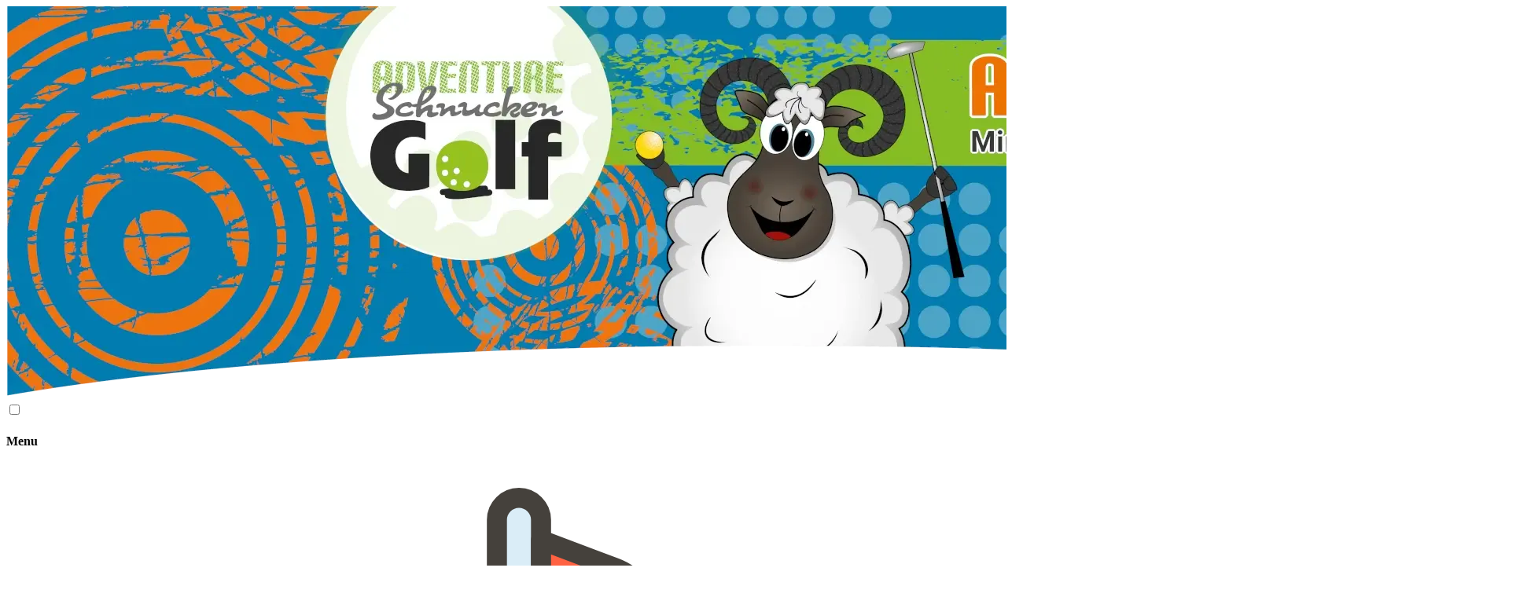

--- FILE ---
content_type: text/html; charset=UTF-8
request_url: https://adventuregolf-schneverdingen.de/news/220611.php
body_size: 6744
content:
<!doctype html>
<html class="no-js" lang="de">
<head>
<base href="https://adventuregolf-schneverdingen.de/" />         
<meta http-equiv="x-ua-compatible" content="ie=edge">
<meta name="viewport" content="width=device-width, initial-scale=1.0" />
<meta name="robots" content="index, follow" />
<meta http-equiv="Content-Type" content="text/html; charset=utf-8" />
<meta http-equiv="pragma" content="cache" />
<meta http-equiv="cache-control" content="cache" />
<meta http-equiv="Content-Style-Type" content="text/css" />
<meta http-equiv="Content-Script-Type" content="text/javascript" /> 
<meta name="author" content="Heinz Tödter - CMOS GmbH - www.cmos.de" />
<meta name="copyright" content="Schnucken-Golf GmbH" />
<meta name="revisit-after" content="30 days" />
<!--[if IE]><meta http-equiv="imagetoolbar" content="no" /><![endif]-->
<link rel="schema.DC" href="http://purl.org/dc/elements/1.1/" />
<meta name="DC.contributor" content="Schnucken-Golf GmbH" />
<meta name="DC.creator" content="Heinz Tödter - CMOS GmbH - www.cmos.de" />
<meta name="DC.format" content="text/html" />
<meta name="DC.publisher" content="Schnucken-Golf GmbH" />
<meta name="DC.rights" content="Copyright (c) 2024 by Schnucken-Golf GmbH" />
<meta name="DC.rightsHolder" content="Schnucken-Golf GmbH" />
<link rel="apple-touch-icon" sizes="180x180" href="/favicons/apple-touch-icon.png">
<link rel="icon" type="image/png" sizes="32x32" href="/favicons/favicon-32x32.png">
<link rel="icon" type="image/png" sizes="16x16" href="/favicons/favicon-16x16.png">
<link rel="manifest" href="/favicons/site.webmanifest">
<link rel="mask-icon" href="/favicons/safari-pinned-tab.svg" color="#5bbad5">
<link rel="shortcut icon" href="/favicons/favicon.ico">
<meta name="msapplication-TileColor" content="#da532c">
<meta name="msapplication-TileImage" content="/favicons/mstile-144x144.png">
<meta name="msapplication-config" content="/favicons/browserconfig.xml">
<meta name="theme-color" content="#ffffff">             

    <meta http-equiv="content-language" content="de" />
    <title>Schnucken-Rally - neues Angebot für Schulklassen, Gruppen und Rätselfreunde | Schnucken-News vom 11. Juni 2022 | Schnucken-Golf in Schneverdingen, Lüneburger Heide | Adventuregolf | Minigolf</title>
    <meta name="keywords" content="Schnucken-Rally - neues Angebot für Schulklassen, Gruppen und Rätselfreunde | Schnucken-News vom 11. Juni 2022, Adventuregolf, Adventure-Golf, Minigolf, Mini-Golf, Erholung, Kinder, Kinderabenteuer, Unternehmungen, Freizeit, Freitzeitsport, Lüneburger Heide, Schneverdingen, Heidekreis" />
    <meta name="description" content="Adventure-Schnucken-Golf in Schneverdingen - Schnucken-Rally - neues Angebot für Schulklassen, Gruppen und Rätselfreunde | Schnucken-News vom 11. Juni 2022" />
    <meta name="abstract" content="Adventure-Schnucken-Golf in Schneverdingen - Schnucken-Rally - neues Angebot für Schulklassen, Gruppen und Rätselfreunde | Schnucken-News vom 11. Juni 2022" />
    <meta name="DC.language" content="de" />
    <meta name="DC.title" content="Adventure-Schnucken-Golf in Schneverdingen - Schnucken-Rally - neues Angebot für Schulklassen, Gruppen und Rätselfreunde | Schnucken-News vom 11. Juni 2022" /><link rel="stylesheet" href="css/foundation.min.css" type="text/css" />
<link rel="stylesheet" href="css/motion-ui.min.css" type="text/css" />
<link rel="stylesheet" href="css/sm-core-css.css" type="text/css" />
<link rel="stylesheet" href="css/sm-clean.css" type="text/css" />
<link rel="stylesheet" href="css/app.css" type="text/css" /><!-- Google tag (gtag.js) -->
<script async src="https://www.googletagmanager.com/gtag/js?id=AW-16653436443">
</script>
<script>
  window.dataLayer = window.dataLayer || [];
  function gtag(){dataLayer.push(arguments);}
  gtag('js', new Date());

  gtag('config', 'AW-16653436443');
</script>
      
</head>
<body>
<header id="header"><a href="index.php" title="zur Startseite"><picture><source media="(min-width: 1024px)" srcset="images/header_1920.webp" type="image/webp"><source media="(min-width: 1024px)" srcset="images/header_1920.png"><source media="(min-width: 640px)" srcset="images/header_1366.webp" type="image/webp"><source media="(min-width: 640px)" srcset="images/header_1366.png"><source srcset="images/header_400.webp" type="image/webp"><source srcset="images/header_400.png"><img src="images/header_1920.png" alt="Adventure Schnucken-Golf Schneverdingen" title="Adventure Schnucken-Golf Schneverdingen" width="1920" height="500"></picture></a></header><div class="grid-container" style="width:100%;" id="wrapper"><div class="grid-x grid-padding-x"><nav class="navi small-12" role="navigation"><div>
  <!-- Mobile menu toggle button (hamburger/x icon) -->
  <input id="main-menu-state" type="checkbox" /> 
  <label class="main-menu-btn" for="main-menu-state">
    <span class="main-menu-btn-icon"></span>
  </label> 
  <h4 class="main-menu-heading">Menu</h4>

<!-- Sample menu definition -->
<ul id="main-menu" class="sm sm-clean">
<li><a class="" href="index.php" title="Startseite"><img src="images/fahne.svg" class="menuimg" alt="Startseite"></a></li><li><a href="oeffnungszeiten.php" title="Öffnungszeiten">Öffnungszeiten</a></li><li><a href="eintrittspreise.php" title="Eintrittspreise">Eintrittspreise</a></li><li><a href="informationen_von_a_bis_z.php" title="Informationen von A-Z">Infos von A-Z</a></li><li><a href="news/index.php" title="Schnucken-News">Schnucken-News</a><ul><li><a href="news/251219.php" title="19. Dezember 2025 - Unruhige Winterruhe">19. Dezember 2025</a></li><li><a href="news/251025.php" title="25. Oktober 2025 - Zielgerade">25. Oktober 2025</a></li><li><a href="news/251018.php" title="18. Oktober 2025 - Fassungslos">18. Oktober 2025</a></li><li><a href="news/251012.php" title="12. Oktober 2025 - Wir sind zertifiziert!">12. Oktober 2025</a></li><li><a href="news/250927.php" title="27. September 2025 - Wie unnötig...">27. September 2025</a></li><li><a href="news/250829.php" title="29. August 2025 - Heideblütenfest `25">29. August 2025</a></li><li><a href="news/250820.php" title="20. August 2025 - Dämmer-Golfen im August">20. August 2025</a></li><li><a href="news/250812.php" title="12. August 2025 - Ferienzeit = Minigolfzeit">12. August 2025</a></li><li><a href="news/250717.php" title="17. Juli 2025 - Dämmer-Golfen">17. Juli 2025</a></li><li><a href="news/250714.php" title="14. Juli 2025 - Gruppenbesuche">14. Juli 2025</a></li><li><a href="news/250702.php" title="2. Juli 2025 - Ferien">2. Juli 2025</a></li><li><a href="news/250609.php" title="9. Juni 2025 - Juni">9. Juni 2025</a></li><li><a href="news/250529.php" title="29. Mai 2025 - Wow!">29. Mai 2025</a></li><li><a href="news/250523.php" title="23. Mai 2025 - Was schreibt man in so einem Fall?">23. Mai 2025</a></li><li><a href="news/250516.php" title="16. Mai 2025 - Alles neu macht der Mai">16. Mai 2025</a></li><li><a href="news/250509.php" title="9. Mai 2025 - Das schönste Geschenk">9. Mai 2025</a></li><li><a href="news/250426.php" title="26. April 2025 - Der Weg war weit">26. April 2025</a></li><li><a href="news/250418.php" title="18. April 2025 - Ostern 2025">18. April 2025</a></li><li><a href="news/250412.php" title="12. April 2025 - Wandern in der Lüneburger Heide">12. April 2025</a></li><li><a href="news/250404.php" title="4. April 2025 - Start in die Osterferien">4. April 2025</a></li><li><a href="news/250329.php" title="29. März 2025 - Saisonstart 2025">29. März 2025</a></li><li><a href="news/news_2024.php" title="Nachrichten aus 2024">Nachrichten aus 2024</a><ul><li><a href="news/241214.php" title="14. Dezember 2024 - Ein kleiner Denkanstoß">14. Dezember 2024</a></li><li><a href="news/241025.php" title="25. Oktober 2024 - Wer hat an der Uhr gedreht?">25. Oktober 2024</a></li><li><a href="news/241014.php" title="14. Oktober 2024 - Kommt jetzt der goldene Oktober?">14. Oktober 2024</a></li><li><a href="news/241007.php" title="7. Oktober 2024 - Baustart in der Nachbarschaft">7. Oktober 2024</a></li><li><a href="news/240927.php" title="27. September 2024 - Einfach mal DANKE sagen!">27. September 2024</a></li><li><a href="news/240920.php" title="20. September 2024 - Tschüss Sommer, hallo Herbst!">20. September 2024</a></li><li><a href="news/240914.php" title="14. September 2024 - Teambuilding mal anders">14. September 2024</a></li><li><a href="news/240824.php" title="24. August 2024 - Heideblütenfest">24. August 2024</a></li><li><a href="news/240809.php" title="9. August 2024 - Die Löwen zu Gast">9. August 2024</a></li><li><a href="news/240728.php" title="28. Juli 2024 - Weltoffen und Heimatverbunden">28. Juli 2024</a></li><li><a href="news/240620.php" title="20. Juni 2024 - Große Ereignisse stehen an…">20. Juni 2024</a></li><li><a href="news/240505.php" title="5. Mai 2024 - Mai">5. Mai 2024</a></li><li><a href="news/240328.php" title="28. März 2024 - Frohe Ostern">28. März 2024</a></li><li><a href="news/240321.php" title="21. März 2024 - Saisonstart 2024">21. März 2024</a></li><li><a href="news/240110.php" title="10. Januar 2024 - Winterliche Grüße">10. Januar 2024</a></li></ul></li><li><a href="news/news_2023.php" title="Nachrichten aus 2023">Nachrichten aus 2023</a><ul><li><a href="news/231126.php" title="26. November 2023 - Gutscheine für viele Gelegenheiten">26. November 2023</a></li><li><a href="news/231027.php" title="27. Oktober 2023 - Das Finale">27. Oktober 2023</a></li><li><a href="news/231009.php" title="9. Oktober 2023 - Die Kürbisse sind wieder da!">9. Oktober 2023</a></li><li><a href="news/230923.php" title="23. September 2023 - Süßer Herbst">23. September 2023</a></li><li><a href="news/230908.php" title="8. September 2023 - Kunsthandwerk in Wesseloh">8. September 2023</a></li><li><a href="news/230825.php" title="25. August 2023 - Heideblütenfest ´23">25. August 2023</a></li><li><a href="news/230806.php" title="6. August 2023 - Alles so schön grün hier">6. August 2023</a></li><li><a href="news/230706.php" title="6. Juli 2023 - Schneverdinger Ferienpass">6. Juli 2023</a></li><li><a href="news/230622.php" title="22. Juni 2023 - Sommer, Ferien, Mini-Golf">22. Juni 2023</a></li><li><a href="news/230613.php" title="13. Juni 2023 - Heidschnucke Willi">13. Juni 2023</a></li><li><a href="news/230518.php" title="18. Mai 2023 - Vatertag">18. Mai 2023</a></li><li><a href="news/230514.php" title="14. Mai 2023 - Muttertag">14. Mai 2023</a></li><li><a href="news/230415.php" title="15. April 2023 - Einladungskarten">15. April 2023</a></li><li><a href="news/230407.php" title="7. April 2023 - Ostern">7. April 2023</a></li><li><a href="news/230327.php" title="27. März 2023 - Saisonstart">27. März 2023</a></li><li><a href="news/230318.php" title="18. März 2023 - Blick hinter die Kulissen - Die PV-Anlage">18. März 2023</a></li><li><a href="news/230311.php" title="11. März 2023 - Märzwinter">11. März 2023</a></li><li><a href="news/230303.php" title="3. März 2023 - Blick hinter die Kulissen - Unser Kuchenangebot">3. März 2023</a></li><li><a href="news/230225.php" title="25. Februar 2023 - Blick hinter die Kulissen - Mehrwegflaschen">25. Februar 2023</a></li><li><a href="news/230218.php" title="18. Februar 2023 - Blick hinter die Kulissen - Keramikgeschirr">18. Februar 2023</a></li><li><a href="news/230210.php" title="10. Februar 2023 - Blick hinter die Kulissen - Der Wasserfilter">10. Februar 2023</a></li></ul></li><li><a href="news/news_2022.php" title="Nachrichten aus 2022">Nachrichten aus 2022</a><ul><li><a href="news/221220.php" title="20. Dezember 2022 - Last-Minute Gutscheine">20. Dezember 2022</a></li><li><a href="news/221028.php" title="28. Oktober 2022 - Das Finale">28. Oktober 2022</a></li><li><a href="news/221023.php" title="23. Oktober 2022 - Das Kind will an die frische Luft">23. Oktober 2022</a></li><li><a href="news/221014.php" title="14. Oktober 2022 - Der Herbst ist da">14. Oktober 2022</a></li><li><a href="news/221001.php" title="1. Oktober 2022 - Weltstars zu Gast">1. Oktober 2022</a></li><li><a href="news/220926.php" title="26. Septmber 2022 - Was macht den Urlaub komplett?">26. Septmber 2022</a></li><li><a href="news/220919.php" title="19. Septmber 2022 - Sie sind wieder da!">19. Septmber 2022</a></li><li><a href="news/220907.php" title="7. Septmber 2022 - Kunsthandwerk in Wesseloh">7. Septmber 2022</a></li><li><a href="news/220826.php" title="26. August 2022 - Heideblütenfest 2022">26. August 2022</a></li><li><a href="news/220812.php" title="12. August 2022 - Hoch die Gläser!">12. August 2022</a></li><li><a href="news/220726.php" title="26. Juli 2022 - Minigolf – von 4 bis 99">26. Juli 2022</a></li><li><a href="news/220717.php" title="17. Juli 2022 - Schattenplätze">17. Juli 2022</a></li><li><a href="news/220710.php" title="10. Juli 2022 - Auf in die Welt">10. Juli 2022</a></li><li><a href="news/220619.php" title="19. Juni 2022 - Netter Besuch">19. Juni 2022</a></li><li><a href="news/220611.php" class="current" title="11. Juni 2022 - Schnucken-Rally">11. Juni 2022</a></li><li><a href="news/220604.php" title="4. Juni 2022 - Pfingsten">4. Juni 2022</a></li><li><a href="news/220526.php" title="26. Mai 2022 - Vatertag - Ausflugstag">26. Mai 2022</a></li><li><a href="news/220508.php" title="8. Mai 2022 - Mini-Golf am Muttertag">8. Mai 2022</a></li><li><a href="news/220422.php" title="22. April 2022 - Viel passiert">22. April 2022</a></li><li><a href="news/220416.php" title="16. April 2022 - Frohe Ostern!">16. April 2022</a></li><li><a href="news/220411.php" title="11. April 2022 - Die Schnucken-Scharts sind eröffnet!">11. April 2022</a></li><li><a href="news/220402.php" title="2. April 2022 - Jetzt geht es los!">2. April 2022</a></li><li><a href="news/220319.php" title="19. März 2022 - Bald ist es wieder soweit!">19. März 2022</a></li><li><a href="news/220101.php" title="1. Januar 2022 - Neujahr">1. Januar 2022</a></li></ul></li><li><a href="news/news_2021.php" title="Nachrichten aus 2021">Nachrichten aus 2021</a><ul><li><a href="news/211203.php" title="3. Dezember 2021 - Gutscheine">3. Dezember 2021</a></li><li><a href="news/211028.php" title="28. Oktober 2021 - Kaiserwetter zum Saisonabschluß">28. Oktober 2021</a></li><li><a href="news/211016.php" title="16. Oktober 2021 - Flyer">16. Oktober 2021</a></li><li><a href="news/211012.php" title="12. Oktober 2021 - Neuer Duft">12. Oktober 2021</a></li><li><a href="news/211007.php" title="7. Oktober 2021 - Goldener Oktober">7. Oktober 2021</a></li><li><a href="news/210930.php" title="30. September 2021 - Die Fahrräder können kommen">30. September 2021</a></li><li><a href="news/210923.php" title="23. September 2021 - Der Herbst ist da">23. September 2021</a></li><li><a href="news/210905.php" title="5. September 2021 - Dauerkarten">5. September 2021</a></li><li><a href="news/210829.php" title="29. August 2021 - Abendstimmung">29. August 2021</a></li><li><a href="news/210824.php" title="24. August 2021 - Die Schilder sind fertig">24. August 2021</a></li><li><a href="news/210819.php" title="19. August 2021 - Wir zeigen Flagge">19. August 2021</a></li><li><a href="news/210805.php" title="5. August 2021 - Eröffnung">5. August 2021</a></li></ul></li><li><a href="bautagebuch/index.php" title="Bautagebuch">Bautagebuch</a><ul><li><a href="bautagebuch/woche_15.php" title="Bautagebuch Woche 15">Woche 15</a></li><li><a href="bautagebuch/testspiel.php" title="Testspiel">Testspiel</a></li><li><a href="bautagebuch/woche_14.php" title="Bautagebuch Woche 14">Woche 14</a></li><li><a href="bautagebuch/woche_13.php" title="Bautagebuch Woche 13">Woche 13</a></li><li><a href="bautagebuch/woche_12.php" title="Bautagebuch Woche 12">Woche 12</a></li><li><a href="bautagebuch/woche_11.php" title="Bautagebuch Woche 11">Woche 11</a></li><li><a href="bautagebuch/woche_10.php" title="Bautagebuch Woche 10">Woche 10</a></li><li><a href="bautagebuch/woche_9.php" title="Bautagebuch Woche 9">Woche 9</a></li><li><a href="bautagebuch/woche_8.php" title="Bautagebuch Woche 8">Woche 8</a></li><li><a href="bautagebuch/woche_7.php" title="Bautagebuch Woche 7">Woche 7</a></li><li><a href="bautagebuch/woche_6.php" title="Bautagebuch Woche 6">Woche 6</a></li><li><a href="bautagebuch/woche_5.php" title="Bautagebuch Woche 5">Woche 5</a></li><li><a href="bautagebuch/woche_4.php" title="Bautagebuch Woche 4">Woche 4</a></li><li><a href="bautagebuch/woche_3.php" title="Bautagebuch Woche 3">Woche 3</a></li><li><a href="bautagebuch/woche_2.php" title="Bautagebuch Woche 2">Woche 2</a></li><li><a href="bautagebuch/woche_1.php" title="Bautagebuch Woche 1">Woche 1</a></li><li><a href="bautagebuch/erster_spatenstich.php" title="Bautagebuch &raquo;Erster Spatenstich&laquo;">&raquo;Erster Spatenstich&laquo;</a></li><li><a href="bautagebuch/ruhe_vorm_sturm.php" title="Bautagebuch &raquo;Ruhe vorm Sturm&laquo;">&raquo;Ruhe vorm Sturm&laquo;</a></li></ul></li></ul></li><li><a href="kontakt.php" title="Kontakt">Kontakt</a></li></ul></div><div id="flagge"><a href="platt/index.php" title="zur plattdeutschen Seite"><span class="fi fi-nds fis"></span></a><a href="en/index.php" title="switch to english"><span class="fi fi-gb fis"></span></a><a href="da/index.php" title="til siden på dansk"><span class="fi fi-dk fis"></span></a><a href="nl/index.php" title="naar de pagina in het Nederlands"><span class="fi fi-nl fis"></span></a></div></nav></div></div>                 
<!-- Inhalt -->
<div class="grid-container content inhalt">
<div class="grid-x grid-padding-x">
<div class="cell small-12">

<h1>Schnucken-Rally - neues Angebot für Schulklassen, Gruppen und Rätselfreunde</h1>
<h2>Schnucken-News vom 11. Juni 2022</h2>
<p>Die Zeit zwischen Pfingsten und den Sommerferien wird traditionell gern für Schulausflüge und Wandertage genutzt. 
<p>Speziell für diese Gruppen haben wir uns nun zur Abrundung des Golfspiels etwas Neues ausgedacht: unsere Schnucken-Rally! Das ist ein kleiner Fragebogen mit 15 einfachen Fragen zu den Themen unserer Golfbahnen. Jede unserer Bahnen beschäftigt sich mit einem besonderen Highlight unserer Heideregion, von der Heidschnucke bis zum Bienenkorb. Auf den Erklärtafeln findet sich nicht nur der Plan, wie die Bahn am besten zu spielen ist, sondern immer auch ein klein wenig Hintergrundinfos zu den jeweiligen Themen. Wer diese Texte während kleiner Wartezeiten oder zwischendurch liest, findet hier die Antworten auf unsere Quizfragen.
<p>Die Fragebogen bekommt ihr kostenlos am Kiosk. Wie die Spielgruppen mit dem Sieger umgehen dürfen, sie selbst entscheiden. Bekommt der Sieger ein Eis oder darf er eine Runde ausgeben…. Viel Spaß beim Rätseln :-)

<p>Bis demnächst!



<div class="orbit" role="region" aria-label="Schnucken-News vom 11. Juni 2022" data-orbit data-options="animInFromLeft:fade-in; animInFromRight:fade-in; animOutToLeft:fade-out;">

  <div class="orbit-wrapper">   
  
    <div class="orbit-controls">
      <button class="orbit-previous"><span class="show-for-sr">zurück</span>&#9664;&#xFE0E;</button>
      <button class="orbit-next"><span class="show-for-sr">weiter</span>&#9654;&#xFE0E;</button>
    </div>
    
    <ul class="orbit-container">
      <li class="orbit-slide is-active">
        <figure class="orbit-figure"><picture><source media="(min-width: 1024px)" srcset="/bilder/large/schnucken_golf_220611_1.webp" type="image/webp"><source media="(min-width: 1024px)" srcset="/bilder/large/schnucken_golf_220611_1.jpg"><source media="(min-width: 640px)" srcset="/bilder/medium/schnucken_golf_220611_1.webp" type="image/webp"><source media="(min-width: 640px)" srcset="/bilder/medium/schnucken_golf_220611_1.jpg"><source srcset="/bilder/small/schnucken_golf_220611_1.webp" type="image/webp"><source srcset="/bilder/small/schnucken_golf_220611_1.jpg"><img class="orbit-image" src="/bilder/small/schnucken_golf_220611_1.jpg" alt="Schnucken-Rally - der Fragebogen" title="Schnucken-Rally - der Fragebogen" width="1170" height="786" loading="lazy" decoding="async"></picture><figcaption class="orbit-caption"><h2>Schnucken-Rally - der Fragebogen</h2></figcaption></figure>      </li>    
      <li class="orbit-slide">
        <figure class="orbit-figure"><picture><source media="(min-width: 1024px)" srcset="/bilder/large/schnucken_golf_220611_2.webp" type="image/webp"><source media="(min-width: 1024px)" srcset="/bilder/large/schnucken_golf_220611_2.jpg"><source media="(min-width: 640px)" srcset="/bilder/medium/schnucken_golf_220611_2.webp" type="image/webp"><source media="(min-width: 640px)" srcset="/bilder/medium/schnucken_golf_220611_2.jpg"><source srcset="/bilder/small/schnucken_golf_220611_2.webp" type="image/webp"><source srcset="/bilder/small/schnucken_golf_220611_2.jpg"><img class="orbit-image" src="/bilder/small/schnucken_golf_220611_2.jpg" alt="Schnucken-Rally - Bahn 3 - Die Schneverdinger Sonnenuhr" title="Schnucken-Rally - Bahn 3 - Die Schneverdinger Sonnenuhr" width="1170" height="786" loading="lazy" decoding="async"></picture><figcaption class="orbit-caption"><h2>Schnucken-Rally - Bahn 3 - Die Schneverdinger Sonnenuhr</h2></figcaption></figure>      </li>
      <li class="orbit-slide">
        <figure class="orbit-figure"><picture><source media="(min-width: 1024px)" srcset="/bilder/large/schnucken_golf_220611_3.webp" type="image/webp"><source media="(min-width: 1024px)" srcset="/bilder/large/schnucken_golf_220611_3.jpg"><source media="(min-width: 640px)" srcset="/bilder/medium/schnucken_golf_220611_3.webp" type="image/webp"><source media="(min-width: 640px)" srcset="/bilder/medium/schnucken_golf_220611_3.jpg"><source srcset="/bilder/small/schnucken_golf_220611_3.webp" type="image/webp"><source srcset="/bilder/small/schnucken_golf_220611_3.jpg"><img class="orbit-image" src="/bilder/small/schnucken_golf_220611_3.jpg" alt="Schnucken-Rally - Bahn 16 - Bohlenstieg im Pietzmoor" title="Schnucken-Rally - Bahn 16 - Bohlenstieg im Pietzmoor" width="1170" height="786" loading="lazy" decoding="async"></picture><figcaption class="orbit-caption"><h2>Schnucken-Rally - Bahn 16 - Bohlenstieg im Pietzmoor</h2></figcaption></figure>      </li>  
      <li class="orbit-slide">
        <figure class="orbit-figure"><picture><source media="(min-width: 1024px)" srcset="/bilder/large/schnucken_golf_220611_4.webp" type="image/webp"><source media="(min-width: 1024px)" srcset="/bilder/large/schnucken_golf_220611_4.jpg"><source media="(min-width: 640px)" srcset="/bilder/medium/schnucken_golf_220611_4.webp" type="image/webp"><source media="(min-width: 640px)" srcset="/bilder/medium/schnucken_golf_220611_4.jpg"><source srcset="/bilder/small/schnucken_golf_220611_4.webp" type="image/webp"><source srcset="/bilder/small/schnucken_golf_220611_4.jpg"><img class="orbit-image" src="/bilder/small/schnucken_golf_220611_4.jpg" alt="Schnucken-Rally - Bahn 18 - Unsere Heidschnucken" title="Schnucken-Rally - Bahn 18 - Unsere Heidschnucken" width="1170" height="786" loading="lazy" decoding="async"></picture><figcaption class="orbit-caption"><h2>Schnucken-Rally - Bahn 18 - Unsere Heidschnucken</h2></figcaption></figure>      </li>             
    </ul>
  </div>          
  
  <nav class="orbit-bullets">
    <button class="is-active" data-slide="0">
      <span class="show-for-sr">Schnucken-Rally - der Fragebogen</span>
      <span class="show-for-sr" data-slide-active-label>Aktuelles Bild</span>
    </button>  
        
    <button data-slide="1"><span class="show-for-sr">Schnucken-Rally - Bahn 3 - Die Schneverdinger Sonnenuhr</span></button>
    <button data-slide="2"><span class="show-for-sr">Schnucken-Rally - Bahn 16 - Bohlenstieg im Pietzmoor</span></button>
    <button data-slide="3"><span class="show-for-sr">Schnucken-Rally - Bahn 18 - Unserer Heidschnucken</span></button>      
                         
  </nav>
</div>

</div>
<div class="cell small-4 medium-4 large-4"><div id="zurueck"><div id="link_zurueck"><a href="news/220604.php" title="einen Eintrag zurück"><i class="sgicon icon-left-big"></i></a></div></div></div>
<div class="cell small-4 medium-4 large-4"><div id="uebersicht"><div id="link_uebersicht">
<a href="news/news_2022.php" title="zurück zur Übersicht 2022"><i class="sgicon icon-up-big"></i></a>
</div></div></div>
<div class="cell small-4 medium-4 large-4"><div id="weiter"><div id="link_weiter"><a href="news/220619.php" title="einen Eintrag weiter"><i class="sgicon icon-right-big"></i></a></div></div></div></div>
</div>
<!-- Ende Inhalt -->
<div class="leader">     
<div class="grid-container">
<div class="grid-x grid-padding-x">
<div class="cell small-6 medium-8 large-6 zentriert"><a href="https://www.schneverdingen-touristik.de" target="_blank" alt="Schneverdingen Touristik" title="Schneverdingen Touristik" rel="noopener">

<img data-interchange="[images/schneverdingen_200.jpg, small], [images/schneverdingen_400.jpg, medium], [images/schneverdingen.jpg, large]" alt="Schneverdingen Touristik" loading="lazy" decoding="async">

</a></div>
<div class="cell small-6 medium-4 large-6 zentriert"><a href="https://naturpark-lueneburger-heide.de/" target="_blank" alt="Naturpark Lüneburger Heide" title="Naturpark Lüneburger Heide" rel="noopener"><img data-interchange="[images/naturpark_100.jpg, small], [images/naturpark_200.jpg, medium], [images/naturpark.jpg, large]" alt="Naturpark Lüneburger Heide" loading="lazy" decoding="async"></a></div>
<div class="cell small-6 medium-3 large-3 zentriert"><img data-interchange="[images/leader_100.jpg, small], [images/leader_100.jpg, medium], [images/leader.jpg, large]" alt="LEADER" loading="lazy" decoding="async"></div>
<div class="cell small-6 medium-3 large-3 zentriert"><a href="https://www.eler.niedersachsen.de/" target="_blank" title="Hier investiert die EU - ELER" rel="noopener"><img data-interchange="[images/eu_invest_100.jpg, small], [images/eu_invest_100.jpg, medium], [images/eu_invest.jpg, large]" alt="Hier investiert die EU - ELER" loading="lazy" decoding="async"></a></div>
<div class="cell small-12 medium-6 large-6 zentriert"><p>Hier investiert Europa in die ländlichen Gebiete mit der Maßnahme: „LEADER“.<br>Mit dieser Maßnahme wird die Zusammenarbeit und die Initiierung, Organisation und Umsetzung von Projekten zur nachhaltigen Entwicklung in ländlichen Gebieten („LEADER-Region“) unterstützt.</div>
</div>
</div> 
</div> 
<div class="footer">
<div class="grid-container">
<div class="grid-x grid-padding-x">
<div class="cell small-12 medium-3 large-4"><p><i class="sgicon icon-phone"></i> <a href="tel:+4951938054154"> 05193 / 8054154</a></div>
<div class="cell small-12 medium-4 large-4"><p><i class="sgicon icon-mail"></i><a href="&#109;&#097;&#105;&#108;&#116;&#111;&#058;&#105;&#110;&#102;&#111;&#64;&#115;&#99;&#104;&#110;&#117;&#99;&#107;&#101;&#110;&#45;&#103;&#111;&#108;&#102;&#46;&#100;&#101;"  title="Mail an das Team der Schnucken-Golf GmbH">&#105;&#110;&#102;&#111;&#64;&#115;&#99;&#104;&#110;&#117;&#99;&#107;&#101;&#110;&#45;&#103;&#111;&#108;&#102;&#46;&#100;&#101;</a></div>
<div class="cell small-12 medium-5 large-4"><p>Folgt uns auf: 
<a href="https://www.facebook.com/AdventureSchnuckenGolf" target="_blank" title="Facebook" rel="noopener"><i class="sgicon icon-facebook"></i></a>
<a href="https://www.instagram.com/AdventureSchnuckenGolf" target="_blank" title="Instagram" rel="noopener"><i class="sgicon icon-instagram"></i></a>
<a href="https://whatsapp.com/channel/0029VbB0Qz84o7qHn2R6Nn1r" target="_blank" title="Whatsapp" rel="noopener"><i class="sgicon icon-whatsapp"></i></a>
<a href="https://www.youtube.com/channel/UCCNRwIRYe6Uqe1rCMPD8Rjg" target="_blank" title="Youtube" rel="noopener"><i class="sgicon icon-youtube-play"></i></a>
</p>
</div>

<div class="cell small-12 medium-4 large-4"><p><a href="kontakt.php" title="Kontakt">Kontakt</a></div>
<div class="cell small-12 medium-4 large-4"><p><a href="impressum.php" title="Impressum">Impressum</a></div>
<div class="cell small-12 medium-4 large-4"><p><a href="datenschutz.php" title="Datenschutz">Datenschutz</a></div>
<div class="cell small-12 medium-6 large-6"><p>Webdesign & Hosting by <a href="https://cmos.de" target="_blank" rel="noopener">CMOS</a></div>
<div class="cell small-12 medium-6 large-6"><p>&copy; 2025 by <a href="&#109;&#097;&#105;&#108;&#116;&#111;&#058;&#105;&#110;&#102;&#111;&#64;&#115;&#99;&#104;&#110;&#117;&#99;&#107;&#101;&#110;&#45;&#103;&#111;&#108;&#102;&#46;&#100;&#101;"  title="Mail an das Team der Schnucken-Golf GmbH">Schnucken-Golf GmbH</a></div>
</div>
</div>             
</div>
<div class="boden">
<picture>
<source media="(min-width: 1024px)" srcset="images/footer_1920.webp" type="image/webp">
<source media="(min-width: 1024px)" srcset="images/footer_1920.jpg">
<source media="(min-width: 640px)" srcset="images/footer_1366.webp" type="image/webp">
<source media="(min-width: 640px)" srcset="images/footer_1366.jpg">
<source srcset="images/footer_400.webp" type="image/webp">
<source srcset="images/footer_400.jpg">   
<img src="images/footer_1920.jpg" alt="Adventure Schnucken-Golf Schneverdingen" title="Adventure Schnucken-Golf Schneverdingen" width="1920" height="120">   
</picture>
</div> <script src="js/jquery-3.6.1.min.js" type="text/javascript"></script> 
<script src="js/foundation.min.js" type="text/javascript"></script>
<script src="js/what-input.js" type="text/javascript"></script>
<script src="js/jquery.smartmenus.min.js" type="text/javascript"></script>
<script src="js/app.js" type="text/javascript"></script>
</body>
</html>

--- FILE ---
content_type: image/svg+xml
request_url: https://adventuregolf-schneverdingen.de/images/fahne.svg
body_size: 8775
content:
<?xml version="1.0" encoding="utf-8"?>
<!-- Generator: Adobe Illustrator 21.1.0, SVG Export Plug-In . SVG Version: 6.00 Build 0)  -->
<svg version="1.1" xmlns="http://www.w3.org/2000/svg" xmlns:xlink="http://www.w3.org/1999/xlink" x="0px" y="0px"
	 viewBox="0 0 48 48" style="enable-background:new 0 0 48 48;" xml:space="preserve">
<style type="text/css">
	.st0{fill:#FFD4C3;stroke:#504B46;stroke-linecap:round;stroke-linejoin:round;stroke-miterlimit:10;}
	.st1{fill:#FFC258;}
	.st2{fill:#4F4B45;}
	.st3{fill:#FABFA5;}
	.st4{fill:none;stroke:#504B46;stroke-linecap:round;stroke-linejoin:round;stroke-miterlimit:10;}
	.Graphic_x0020_Style{opacity:0.15;fill:#45413C;}
	.st5{opacity:0.15;fill:#45413C;}
	.st6{fill:#DEBB7E;stroke:#45413C;stroke-linecap:round;stroke-linejoin:round;stroke-miterlimit:10;}
	.st7{fill:#F0D5A8;}
	.st8{fill:#F7E5C6;}
	.st9{fill:#DEBB7E;}
	.st10{fill:none;stroke:#45413C;stroke-linecap:round;stroke-linejoin:round;stroke-miterlimit:10;}
	.st11{fill:#FFE500;}
	.st12{fill:#EBCB00;}
	.st13{fill:none;stroke:#EBCB00;stroke-linecap:round;stroke-linejoin:round;stroke-miterlimit:10;}
	.st14{fill:#FF6242;stroke:#45413C;stroke-linecap:round;stroke-linejoin:round;stroke-miterlimit:10;}
	.st15{fill:#FFFFFF;stroke:#45413C;stroke-linecap:round;stroke-linejoin:round;stroke-miterlimit:10;}
	.st16{fill:#E5F8FF;}
	.st17{fill:#FFFFFF;}
	.st18{fill:#E8F4FA;}
	.st19{fill:#E8F4FA;stroke:#45413C;stroke-linecap:round;stroke-linejoin:round;stroke-miterlimit:10;}
	.st20{fill:#FFCCDD;}
	.st21{fill:#FFB0CA;stroke:#45413C;stroke-linecap:round;stroke-linejoin:round;stroke-miterlimit:10;}
	.st22{fill:#FF87AF;stroke:#45413C;stroke-linecap:round;stroke-linejoin:round;stroke-miterlimit:10;}
	.st23{fill:#E5F8FF;stroke:#45413C;stroke-linecap:round;stroke-linejoin:round;stroke-miterlimit:10;}
	.st24{fill:#BF8256;stroke:#45413C;stroke-linecap:round;stroke-linejoin:round;stroke-miterlimit:10;}
	.st25{fill:#9CEB60;}
	.st26{fill:#6DD627;}
	.st27{fill:#C8FFA1;}
	.st28{fill:#FFFACF;}
	.st29{fill:#FF87AF;}
	.st30{fill:#FFB0CA;}
	.st31{fill:#FF6196;}
	.st32{fill:#FFCCDD;stroke:#45413C;stroke-linecap:round;stroke-linejoin:round;stroke-miterlimit:10;}
	.st33{fill:#FF6196;stroke:#45413C;stroke-linecap:round;stroke-linejoin:round;stroke-miterlimit:10;}
	.st34{fill:#FFE5EE;}
	.st35{fill:#00B8F0;}
	.st36{fill:#4ACFFF;}
	.st37{fill:#BF8256;}
	.st38{fill:#DEA47A;}
	.st39{fill:#915E3A;}
	.st40{fill:#FFF5E3;}
	.st41{fill:#F0F0F0;}
	.st42{fill:#8CA4B8;}
	.st43{fill:#627B8C;}
	.st44{fill:#C0DCEB;}
	.st45{fill:#FFF48C;}
	.st46{fill:#FFE500;stroke:#45413C;stroke-linecap:round;stroke-linejoin:round;stroke-miterlimit:10;}
	.st47{fill:#FFAA54;}
	.st48{fill:#6DD627;stroke:#45413C;stroke-linecap:round;stroke-linejoin:round;stroke-miterlimit:10;}
	.st49{fill:#FF8A14;}
	.st50{fill:#FFCC99;}
	.st51{fill:#EBCB00;stroke:#45413C;stroke-linecap:round;stroke-linejoin:round;stroke-miterlimit:10;}
	.st52{fill:#00F5BC;stroke:#45413C;stroke-linecap:round;stroke-linejoin:round;stroke-miterlimit:10;}
	.st53{fill:#BF8DF2;stroke:#45413C;stroke-linecap:round;stroke-linejoin:round;stroke-miterlimit:10;}
	.st54{fill:#FF8A14;stroke:#45413C;stroke-linecap:round;stroke-linejoin:round;stroke-miterlimit:10;}
	.st55{fill:#4AEFF7;stroke:#45413C;stroke-linecap:round;stroke-linejoin:round;stroke-miterlimit:10;}
	.st56{fill:#FFF48C;stroke:#45413C;stroke-linecap:round;stroke-linejoin:round;stroke-miterlimit:10;}
	.st57{fill:#FF6242;}
	.st58{fill:#E04122;}
	.st59{fill:#46B000;}
	.st60{fill:none;stroke:#45413C;stroke-miterlimit:10;}
	.st61{fill:#00B8F0;stroke:#45413C;stroke-linecap:round;stroke-linejoin:round;stroke-miterlimit:10;}
	.st62{fill:#FF866E;}
	.st63{fill:#9F5AE5;stroke:#45413C;stroke-linecap:round;stroke-linejoin:round;stroke-miterlimit:10;}
	.st64{fill:#E4FFD1;}
	.st65{fill:#FFFEF2;}
	.st66{fill:#B89558;}
	.st67{fill:none;stroke:#915E3A;stroke-linecap:round;stroke-linejoin:round;stroke-miterlimit:10;}
	.st68{fill:#915E3A;stroke:#45413C;stroke-linecap:round;stroke-linejoin:round;stroke-miterlimit:10;}
	.st69{fill:#BF8DF2;}
	.st70{fill:#9F5AE5;}
	.st71{fill:#DABFF5;}
	.st72{fill:none;stroke:#45413C;stroke-linejoin:round;stroke-miterlimit:10;}
	.st73{fill:#656769;}
	.st74{fill:#87898C;}
	.st75{fill:#E0E0E0;}
	.st76{fill:#BDBEC0;}
	.st77{fill:#656769;stroke:#45413C;stroke-linecap:round;stroke-linejoin:round;stroke-miterlimit:10;}
	.st78{fill:#45413C;stroke:#45413C;stroke-linecap:round;stroke-linejoin:round;stroke-miterlimit:10;}
	.st79{fill:#FFA694;}
	.st80{fill:#E04122;stroke:#45413C;stroke-linecap:round;stroke-linejoin:round;stroke-miterlimit:10;}
	.st81{fill:#E0E0E0;stroke:#45413C;stroke-linecap:round;stroke-linejoin:round;stroke-miterlimit:10;}
	.st82{fill:#F0F0F0;stroke:#45413C;stroke-linecap:round;stroke-linejoin:round;stroke-miterlimit:10;}
	.st83{fill:#DAEDF7;}
	.st84{fill:#BDBEC0;stroke:#45413C;stroke-linecap:round;stroke-linejoin:round;stroke-miterlimit:10;}
	.st85{fill:#87898C;stroke:#45413C;stroke-linecap:round;stroke-linejoin:round;stroke-miterlimit:10;}
	.st86{fill:#00DFEB;}
	.st87{fill:#4AEFF7;}
	.st88{fill:#DAEDF7;stroke:#45413C;stroke-linecap:round;stroke-linejoin:round;stroke-miterlimit:10;}
	.st89{fill:#FFDA8F;}
	.st90{fill:#FFBE3D;}
	.st91{fill:#FFE9BD;}
	.st92{fill:#DEA47A;stroke:#45413C;stroke-linecap:round;stroke-linejoin:round;stroke-miterlimit:10;}
	.st93{fill:#45413C;}
	.st94{fill:#F0C2A1;}
	.st95{fill:none;stroke:#45413C;stroke-width:1.0064;stroke-linecap:round;stroke-linejoin:round;stroke-miterlimit:10;}
	.st96{fill:#525252;}
	.st97{fill:#EB6D00;stroke:#45413C;stroke-linecap:round;stroke-linejoin:round;stroke-miterlimit:10;}
	.st98{fill:#EB6D00;}
	.st99{fill:#E5FEFF;}
	.st100{fill:#FF866E;stroke:#45413C;stroke-linecap:round;stroke-linejoin:round;stroke-miterlimit:10;}
	.st101{fill:#627B8C;stroke:#45413C;stroke-linecap:round;stroke-linejoin:round;stroke-miterlimit:10;}
	.st102{fill:#FFFCE5;stroke:#45413C;stroke-linecap:round;stroke-linejoin:round;stroke-miterlimit:10;}
	.st103{fill:#A6FBFF;}
	.st104{fill:#D9FDFF;}
	.st105{fill:#FFFACF;stroke:#45413C;stroke-linecap:round;stroke-linejoin:round;stroke-miterlimit:10;}
	.st106{fill:#B8ECFF;}
	.st107{fill:#FFCABF;}
	.st108{fill:#E5FFF9;}
	.st109{fill:#C8FFA1;stroke:#45413C;stroke-linecap:round;stroke-linejoin:round;stroke-miterlimit:10;}
	.st110{fill:#4CF4FC;}
	.st111{fill:#F0D5A8;stroke:#45413C;stroke-linecap:round;stroke-linejoin:round;stroke-miterlimit:10;}
	.st112{fill:#FFDCD1;stroke:#45413C;stroke-linecap:round;stroke-linejoin:round;stroke-miterlimit:10;}
	.st113{fill:#80DDFF;}
	.st114{fill:#46B000;stroke:#45413C;stroke-linecap:round;stroke-linejoin:round;stroke-miterlimit:10;}
	.st115{fill:#4ACFFF;stroke:#45413C;stroke-linecap:round;stroke-linejoin:round;stroke-miterlimit:10;}
	.st116{fill:#ADC4D9;}
	.st117{fill:#BDBEC0;stroke:#45413C;stroke-width:1.0064;stroke-linecap:round;stroke-linejoin:round;stroke-miterlimit:10;}
	.st118{fill:#FFFCE5;}
	.st119{fill:#947746;}
	.st120{fill:#525252;stroke:#45413C;stroke-linecap:round;stroke-linejoin:round;stroke-miterlimit:10;}
</style>
<symbol  id="New_Symbol_14" viewBox="-6.5 -6.5 13 13">
	<path class="st0" d="M0-6c2.2,0,4.1,1.5,4.7,3.5c0,0,0,0,0,0C6.3-2.5,6.4,0,5,0v1c0,2.8-2.2,5-5,5c-2.8,0-5-2.2-5-5V0
		c-1.4,0-1.3-2.5,0.2-2.5c0,0,0,0,0,0C-4.1-4.5-2.2-6,0-6z"/>
	<g>
		<circle class="st1" cx="-1.6" cy="-0.1" r="0.1"/>
		<path class="st2" d="M-1.6,0.5c-0.3,0-0.6-0.3-0.6-0.6S-2-0.8-1.6-0.8C-1.3-0.8-1-0.5-1-0.1S-1.3,0.5-1.6,0.5L-1.6,0.5z"/>
	</g>
	<g>
		<circle class="st1" cx="1.6" cy="-0.1" r="0.1"/>
		<path class="st2" d="M1.6,0.5C1.3,0.5,1,0.2,1-0.1s0.3-0.6,0.6-0.6c0.3,0,0.6,0.3,0.6,0.6S2,0.5,1.6,0.5L1.6,0.5z"/>
	</g>
	<circle class="st3" cx="-3" cy="-1.5" r="0.5"/>
	<circle class="st3" cx="3" cy="-1.5" r="0.5"/>
	<path class="st4" d="M-1.2-3c0.8-0.5,1.7-0.5,2.5,0"/>
</symbol>
<g id="Bg">
</g>
<g id="Icons">
	<g id="XMLID_1988_">
		<ellipse id="XMLID_2814_" class="st5" cx="24" cy="44.8" rx="12.1" ry="1.6"/>
		<path id="XMLID_2813_" class="st26" d="M43,34.3c0,2.6-8.5,5.3-19,5.3s-19-2.5-19-5.3c0-4.1,8.5-7.4,19-7.4S43,30.2,43,34.3z"/>
		<path id="XMLID_2812_" class="st25" d="M24,30.1c8.8,0,16.1,2.3,18.3,5.5c0.4-0.4,0.7-0.8,0.7-1.3c0-4.1-8.5-7.4-19-7.4
			s-19,3.3-19,7.4c0,0.4,0.2,0.9,0.6,1.3C7.8,32.4,15.2,30.1,24,30.1z"/>
		<path id="XMLID_2811_" class="st10" d="M43,34.3c0,2.6-8.5,5.3-19,5.3s-19-2.5-19-5.3c0-4.1,8.5-7.4,19-7.4S43,30.2,43,34.3z"/>
		<ellipse id="XMLID_2810_" class="st114" cx="24" cy="28.5" rx="5.3" ry="1.6"/>
		<path id="XMLID_2809_" class="st88" d="M24,1.6L24,1.6c-0.6,0-1.1,0.5-1.1,1.1v26.5c0,0.5,0.4,0.9,0.9,0.9h0.4
			c0.5,0,0.9-0.4,0.9-0.9V2.7C25.1,2.1,24.6,1.6,24,1.6z"/>
		<path id="XMLID_2808_" class="st14" d="M37.7,12.2l-5.2-2.4c-0.9-0.4-1.6-1.2-1.9-2.1c0-1.1-0.7-2.2-1.8-2.6l-3.7-1.4v11.7l2.8-1
			c0.9-0.3,1.9-0.2,2.7,0.3v0c1.1,1.2,3,1.5,4.3,0.5l2.9-2C38.1,12.9,38.1,12.4,37.7,12.2z"/>
		<line id="XMLID_2807_" class="st14" x1="30.6" y1="14.6" x2="30.6" y2="7.7"/>
	</g>
</g>
</svg>
